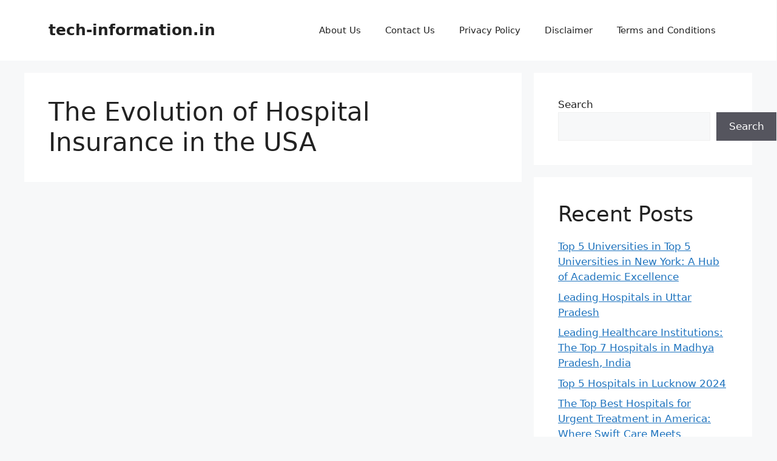

--- FILE ---
content_type: text/html; charset=utf-8
request_url: https://www.google.com/recaptcha/api2/aframe
body_size: 269
content:
<!DOCTYPE HTML><html><head><meta http-equiv="content-type" content="text/html; charset=UTF-8"></head><body><script nonce="E4VYvjGDGJ2A-J1lEi6BwQ">/** Anti-fraud and anti-abuse applications only. See google.com/recaptcha */ try{var clients={'sodar':'https://pagead2.googlesyndication.com/pagead/sodar?'};window.addEventListener("message",function(a){try{if(a.source===window.parent){var b=JSON.parse(a.data);var c=clients[b['id']];if(c){var d=document.createElement('img');d.src=c+b['params']+'&rc='+(localStorage.getItem("rc::a")?sessionStorage.getItem("rc::b"):"");window.document.body.appendChild(d);sessionStorage.setItem("rc::e",parseInt(sessionStorage.getItem("rc::e")||0)+1);localStorage.setItem("rc::h",'1769278401306');}}}catch(b){}});window.parent.postMessage("_grecaptcha_ready", "*");}catch(b){}</script></body></html>